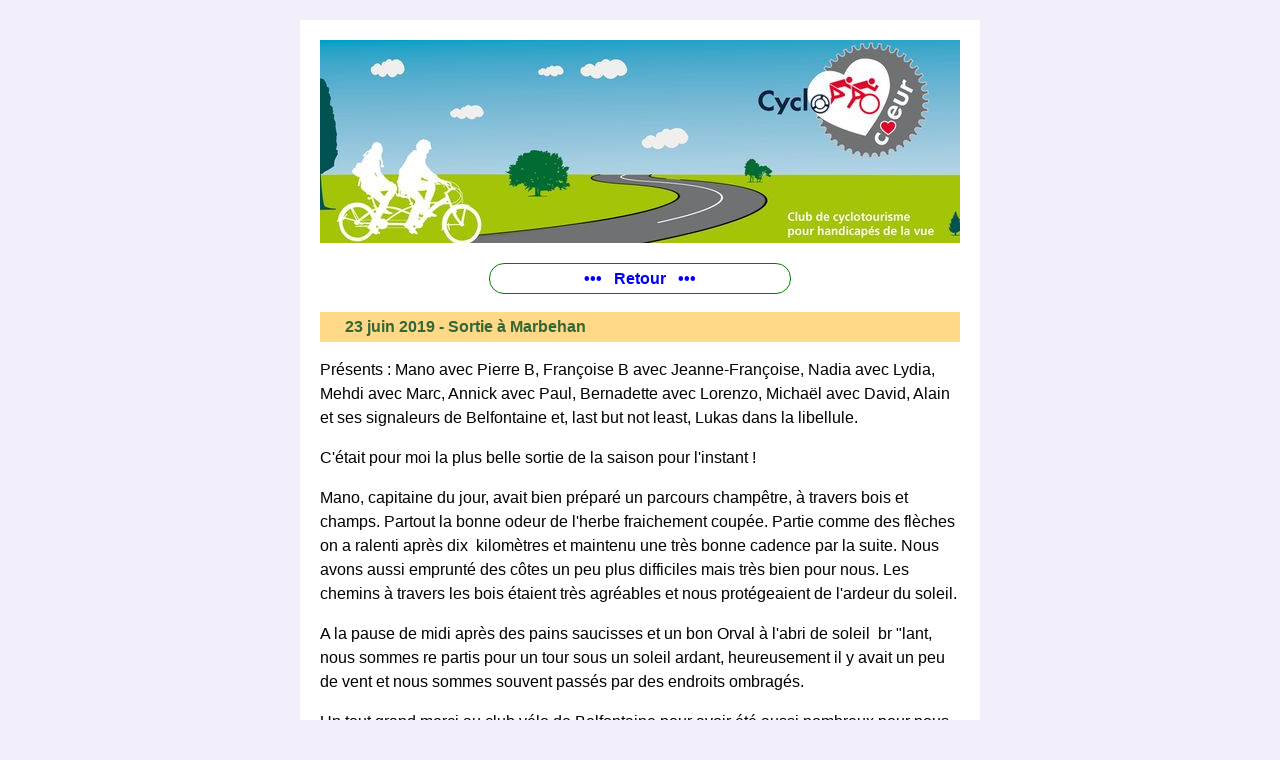

--- FILE ---
content_type: text/html; charset=UTF-8
request_url: https://www.cyclocoeur.be/comptes-rendus/190624.php
body_size: 1930
content:
<!DOCTYPE html>
<html lang="fr">

<head>
	<meta http-equiv="Content-Type" content="text/html; charset=utf-8">
		<meta http-equiv="Content-Type" content="text/html; charset=utf-8">
	<meta name="description" content="Cyclocoeur | Club de cyclotourisme pour handicapés de la vue"> 
	<meta name="keywords" content="cyclocoeur,cyclotourisme,asbl,asbl cyclocoeur,club,handicapés de la vue,malvoyant,non voyant,non-voyant,nonvoyant,aveugle,voyant,tandem,joelette,joëlette,robert minet,président,activités,randonnées,compte-rendu,compte,rendu,membres,membre,
	conseils,lumière,ona,ONA,braille,ligue,oeuvre,awiph,boninne,namur,handi,rando,handi-rando,intégration,mobilité,réduite,bon,pied,oeil">
	<meta name="Robots" content="follow,index,index_moteur,all">
	<meta name="Date-Revision-yyyymmdd" content="20230101">
	<meta name="REVISIT-AFTER" content="1">   
	<meta name="Identifier-URL" content="https://www.cyclocoeur.be">
	<meta name="contactZip" CONTENT="5002">
	<meta name="contactCity" CONTENT="Saint-Servais, Namur">
	<meta name="contactState" CONTENT="Belgique">
	<meta name="location" CONTENT="Belgique, BELGIQUE">
	<meta http-equiv="Reply-to" content="robertminet@cyclocoeur.be"> 
	<meta name="language" content="Fr">
	<meta name="Classification" CONTENT="asbl, club de cyclotourisme pour handicapés de la vue">
	<meta name="author" content="miche" >
	<meta name="Copyright" content="(c)2007 Sylvia Scalpelli">
	<meta name="viewport" content="initial-scale=1.0, user-scalable=yes">
	<title>Comptes-rendus des activit&eacute;s</title>
	<link href="../css/design_new3.css" rel="stylesheet" type="text/css" />
</head>

<body>
	<script>
  (function(i,s,o,g,r,a,m){i['GoogleAnalyticsObject']=r;i[r]=i[r]||function(){
  (i[r].q=i[r].q||[]).push(arguments)},i[r].l=1*new Date();a=s.createElement(o),
  m=s.getElementsByTagName(o)[0];a.async=1;a.src=g;m.parentNode.insertBefore(a,m)
  })(window,document,'script','//www.google-analytics.com/analytics.js','ga');

  ga('create', 'UA-47074268-1', 'cyclocoeur.be');
  ga('send', 'pageview');

</script>
	<div id="conteneur">
	<div id="header"></div>
	
	<div id="contenu">
	<a class="change_page" href="../compterendu_activites.php" title="Retour aux comptes-rendus">&#8226;&#8226;&#8226; &nbsp; Retour &nbsp; &#8226;&#8226;&#8226;</a><br>

	<h2>23 juin 2019 - Sortie à Marbehan  </h2>

<p>Présents : Mano avec Pierre B, Françoise B avec Jeanne-Françoise, Nadia avec Lydia, Mehdi avec Marc, Annick avec Paul, Bernadette avec Lorenzo, Michaël avec David, Alain et ses signaleurs de Belfontaine et, last but not least, Lukas dans la libellule.</p>

<p>C'était pour moi la plus belle sortie de la saison pour l'instant ! </p>

<p>Mano, capitaine du jour, avait bien préparé un parcours champêtre, à travers bois et champs. Partout la bonne odeur de l'herbe fraichement coupée. Partie comme des flèches on a ralenti après dix  kilomètres et maintenu une très bonne cadence par la suite. Nous avons aussi emprunté des côtes un peu plus difficiles mais très bien pour nous. Les chemins à travers les bois étaient très agréables et nous protégeaient de l'ardeur du soleil. </p>

<p>A la pause de midi après des pains saucisses et un bon Orval à l'abri de soleil  br "lant, nous sommes re partis pour un tour sous un soleil ardant, heureusement il y avait un peu de vent et nous sommes souvent passés par des endroits ombragés.</p>

<p>Un tout grand merci au club vélo de Belfontaine pour avoir été aussi nombreux pour nous accompagner, dans le rôle de signaleur de route, ce qui nous a permis de continuer notre chemin aisément et en sécurité a chaque changement de direction.  </p>
<p>Un grand merci également a Lukas pour l'assistance  !</p>
<p>Un grand merci à mon pilote du jour, Michael, qui a fait de nombreuses heures en train pour rouler avec nous !</p>

<p>Voilà, à l'année prochaine !        </p>

	<h3>David</h3>
	<br>

	</div>
	</div>
	<br><br>
</body>
</html>

--- FILE ---
content_type: text/css
request_url: https://www.cyclocoeur.be/css/design_new3.css
body_size: 3163
content:

/*       ++++++++++++++++++++++       POUR LES COMPTES-RENDUS ET INSCRIPTIONS     +++++++++++++++++++++++++       */

body {
	height: 100%;
	font-family: Geneva, Arial, Helvetica, sans-serif;
	margin:0;
	padding:0;
	background-color: #F2EFFB;
	}
img {
	max-width: 100%;
	height: auto;
	}
p {
	font-size: 1em;
	line-height:1.4em;
	/*max-width:640px;*/
	/*margin-bottom: 8px;*/
	}
h2{
	font-size: 1.1em;
	font-weight:bolder;
	line-height:1.5em;
	color: #346736;
	margin-top: 0px;
	padding-top:3px;
	padding-left: 25px;
	padding-right: 50px;
	padding-bottom:3px;
	background-color:#FFD988;
	border:none;
}
	

@media screen and (max-width: 680px)
{
#conteneur {
	margin-left: auto;
	margin-right: auto;
	margin-top: 20px;
	margin-bottom: 30px;
	padding-top: 20px;
	padding-bottom: 8px;
	max-width: 640px;
	background-color:#FFFFFF;
	}
#header {
	margin-left: auto;
	margin-right: auto;
	width: 200px;
	height: 136px;
	background-image: url(../images/cyclocoeur200.png);
	background-repeat:no-repeat;
	}	
#contenu {
	max-width: 640px; 
	padding-left: 10px;
	padding-right: 10px;
	margin-left: auto; 
	margin-right: auto;
	}
.video-mobile4-3 {
  position: relative;
  padding-top: 75%;/*4:3*/
	}
.video-mobile4-3>* {
  position: absolute;
  top: 0;
  left:0;
  width: 100%;
  height: 100%;
  object-fit: cover;
	}
.video-mobile16-9 {
  position: relative;
  padding-top: 56.25%;/*16:9*/
	}
.video-mobile16-9>* {
  position: absolute;
  top: 0;
  left:0;
  width: 100%;
  height: 100%;
  object-fit: cover;
	}
}


@media screen and (min-width: 681px)
{
#conteneur {
	margin-left: auto;
	margin-right: auto;
	margin-top: 20px;
	margin-bottom: 30px;
	padding-top: 20px;
	padding-bottom: 8px;
	max-width: 680px;
	background-color:#FFFFFF;
	}
#header {
	margin-left: auto;
	margin-right: auto;
	width: 640px;
	height: 203px;
	background-image: url(../images/banniere640.jpg);
	background-repeat:no-repeat;
	border:none;
	}	
#contenu {
	max-width: 640px; 
	/*padding-left: 5px;
	padding-right: 5px;*/
	margin-left: auto; 
	margin-right: auto;
	}
}





/*#global {width: 800px;}*/
#glob_news{
	width: 640px;
	float: right;
	margin-top: 5px;
	margin-left: 5px;
}

.activite_titre {
	font-size: 1em;
	font-weight: bold;
	color: #336600;
	padding-left: 12px;
	padding-right: 12px;
	text-align: left;
}
.activite_texte {
	font-size: 0.9em;
	color: #000000;
	padding-left: 12px;
	padding-right: 12px;
	text-align: justify;
	line-height:18px; 
}
.blanc {
	font-size:6px; line-height:6px;
	}

#contenu_admin{
	width: 643px;
	float: right;
	margin-top: 5px;
	margin-left: 5px;
}
#navigation{
	width: 148px;
	float: left;
	margin-top: 12px;
	background-color: #D8F2BF;
	padding-left:0px;
}
#gauche {
	float: left;
	width: 148px;
	height: 200px;
	margin-top: 12px;
	border: 1px dotted #98B86C;
}
#droite {
	margin-top: 12px;
	float: right;
	width: 640px;
/*	height: 200px;*/
/*	margin-top: 5px;
	border: 1px dotted #98B86C;*/
}
#activites {
	background-color: #E7F6D2;
	border: 1px solid #98B86C;
}

/* Menu*/

#navigation ul {
	list-style-type: none;
	margin: 0px;
	padding-left:12px;
	padding-right:6px;
	font-size: 0.8em;
	line-height: 1.1em;
	}
#navigation a {
	display: block;
	padding-top: 4px;
	padding-bottom: 4px;
	/*padding-left: 6px;*/
	/*font-size: 0.8em;
	line-height: 1.5em;*/
	margin: 0px;
	}
#navigation a:link { 
	color: #556341;
	text-decoration: none;
	}
#navigation a:visited {color: #556341;}
#navigation a:focus { 
	color: #fff;
	background-color: #ADCA85;
	}
#navigation a:hover { 
	color: #fff;
	background-color: #ADCA85;
	}
#nav{margin-top: 3px;}
#menu{margin-top: 3px;}
#archives{margin-top: 3px;}
#admin{margin-top: 3px;}


ul {
	font-family: Verdana, Arial, Helvetica, sans-serif;
	font-size:1em;
	font-weight:normal;
	line-height:1.5em;
	margin-left:-15px;
	}
a {
	font-family: Verdana, Arial, Helvetica, sans-serif;
	font-size:1em;
	font-weight:normal;
	line-height:1.5em;
	}
a:link {
	color:#0000FF;
	text-decoration: none;
	}
a:visited{
	color: #0000FF;
	text-decoration: none;
	}
a:focus {
	border-collapse:collapse;
	border-style:none;
	border:none;
	text-decoration: none;
	color: #0000FF;
	background-color:#FF9900;
	}
a:hover {
	text-decoration: none;
	color: #0000FF;
	background-color:#FF9900;
	}
a:active {
	text-decoration: none;
	}

/*Liens dans page liens, photos...  +++++++++++++++++++++++++++++++++ */
.liens ul {
	font-family: Verdana, Arial, Helvetica, sans-serif;
	font-size: 1em;
	font-weight:normal;
	line-height:1.5em;
	/*padding-left:12px;
	padding-right:12px;*/
	margin-left:-15px;
	}
.liens a {
	font-family: Verdana, Arial, Helvetica, sans-serif;
	font-size:1em;
	font-weight:normal;
	line-height:1.5em;
	/*padding-left:12px;
	padding-right:12px;*/
	}
.liens a:link {
	color:#0000FF;
	text-decoration: none;
	}
.liens a:visited{
	color: #0000FF;
	text-decoration: none;
	}
.liens a:focus {
	border-collapse:collapse;
	border-style:none;
	border:none;
	text-decoration: none;
	color: #0000FF;
	background-color:#FF9900;
	}
.liens a:hover {
	text-decoration: none;
	color: #0000FF;
	background-color:#FF9900;
	}
.liens a:active {
	text-decoration: none;
	}


/*Texte*/

h1 {
	font-size: 22px;
	font-weight: bold;
	padding-top: 0px;
	padding-left: 25px;
	padding-right: 25px;
	margin-bottom: 9px;
	color:#346736;
	text-align:center;
	line-height:27px;
}
h2{
	font-size: 1em;
	font-weight:bolder;
	color: #346736;
	margin-top: 0px;
	padding-top:3px;
	padding-left: 25px;
	padding-right: 50px;
	padding-bottom:3px;
	background-color:#FFD988;
	border:none;
}
#gauche h2 {
	font-size: 0.9em;
	margin-top: 15px;
	padding-left: 10px;
	color: #556341;
	letter-spacing: 1px;
	border: 0px;
}
h3{
	font-size: 0.9em;
	line-height:1.5em;
	color: #000;
	font-weight: bold;
	text-align:right;
}
#news_t {
	margin-left: 12px;
	margin-right: 12px;
	border: 1px solid green;
	/*box-shadow: 3px 3px 3px #339933 inset;*/
	border-radius: 10px;
	/*	background-color: #DDE8FF;*/
	font-size: 1em;
	font-weight:bold;
	color:#339933;
	line-height:1.6em;
	padding-left: 12px;
	padding-right: 12px;
}
#news_d {
	font-size: 1em;
	font-weight:500;
	color:#339933;
	line-height:1.6em;
	padding-left: 12px;
	padding-right: 12px;
}

#titres h3{
	font-weight: normal;
	margin: 0px;
	color: #000;
	padding-top: 5px;
	padding-left:12px;
	/*border-bottom: 1px solid #fff;*/
}
h4{
	font-size: 1.1em;
	line-height: 1.1em;
	margin-bottom: -9px;
	color: #2f9304;
	font-weight: bold;
	text-align: left;
}
h5{
	font-size: 0.8em;
	padding-left: 12px;
	margin: 0px;
}
h6{
	font-size: 0.9em;
	color: #0066CC;
	padding-left: 12px;
	margin: 0px;
	text-align: center;
}
p {
	font-family: Verdana, Arial, Helvetica, sans-serif;
	font-size: 1em;
	line-height:1.5em;
	padding-left: 0px;
	padding-right: 0px;
	text-align: left;
}
.legende {
	font-family: Verdana, Arial, Helvetica, sans-serif;
	font-size: 0.9em;
	line-height:1.4em;
	padding-left: 12px;
	padding-right: 12px;
	text-align: center;
	font-style: italique;
}

/*Tableaux*/

table {
	width: 640px;
	font-weight: normal;
	text-align: left;
	border:hidden;
	border-collapse:collapse;
	}
table th, td {
	padding-left: 12px;
	font-size: 0.9em;
	line-height:1.4;
	border:none;
	border-collapse:collapse;
}
table h3{
	padding-left: 12px;
	padding-top:0;
	padding-bottom:0;
	font-family:Verdana, Arial, Helvetica, sans-serif;
	font-size:1.1em;
	line-height:1.4em;
	font-weight:700;
	color:#C46200;
}
.membres {
	background-color:#F7E6FB;
	}
.revues {
	background-color:#F3D9F9;
	margin-left:-12px;
	}

/*Styles*/

.rouge {
	color: #c91013;
	font-weight:900;
	}
.gauche {
	float: left;
	border: 0px;
	padding-left: 10px;
}
.center {text-align: center;}
.police {font-size: 0.9em;}
.retrait {margin-left: 10px;}
.retrait_images {
	margin-top: 5px;
	margin-left: 10px;
}

/************/

#identification{
	margin-top: 40px;
	margin-right: 15px;
	border: 1px solid #98B86C;
	background-color: #fff;
}
#identification p{text-align: center;}

hr{color: #98B86C;}
#don{
/*	background-color: #F0F0F0;*/
	font-family: Verdana, Geneva, Arial, Helvetica, sans-serif;
	font-size: 0.9em;
	border: 1px solid #339900 ;
	text-align:center;
	padding:10px;
}
/*form{
	margin-top: 23px;
	padding-left: 20px;
	line-height: 0.5ex;
}
form p{
	padding-left: 0px;
}*/
strong {
	color:#DD0C23;
	font-weight:600;
}
#plan_local {
	float:none;
}
.zoom {
	float:left;
    width: 640px;
    height: 422px;
/*	padding-right:30px;*/
	}
.zoom img {  
    height: 100%;
    width: 100%;
	}
.zoom img:hover {
    position: relative; 
    height: 250%;
    width: 250%;
	margin-left:-400px;
	}
.galerie_g {
/*	background-color:#99FF00;*/
	clear:right;
	float:left;
	width:50px;
/*	padding-left:10px;*/
	padding-right:10;
	}
.galerie_d {
	float:right;
	width:570px;
	padding-left:0;
	padding-right:10px;
	}
.galerie_g h3, .galerie_d h3{
	font-family:Verdana, Arial, Helvetica, sans-serif;
	font-size:1.1em;
	line-height:1.4em;
	font-weight:700;
	color:#C46200;
}
.galerie_d p {
	font-family:Verdana, Arial, Helvetica, sans-serif;
	}



.fichiers_docu table {
	font-size: 0.9em;
	line-height:1.4em;
	color:#000000; 
/*	background-color:#F9EBFC; 
*/	border:none; 
	padding:0px;
	border-collapse:collapse;
	}
.fichiers_docu td {
	text-align:left; 
	border:none; 
	padding:0px;
	border-collapse:collapse;
	}

#formulaire table {
	font-size:14px;
	line-height:18px;
	color:#000000;
	background-color:#F1D1F8;
	border:none;
	margin-left:-20px;
	border:none;
	}
#formulaire td {
	border:solid 2px #DDFFAA; text-align:left; padding:0px; border:none; height:34px; vertical-align:middle;
	}
#inscription {
	font-size:14px; line-height:18px; color:#000000; background-color:#ffffff; border:none; max-width: 640px; margin-left: auto; margin-right: auto;
	}
#inscription table {
	font-size:14px; line-height:18px; color:#000000; width:950px; background-color:#F9EBFC; border:none; margin-left:-20px;
	}
#inscription td {
	border:none; text-align:left; padding:0px; line-height:24px;
	}
#send_inscription {
	font-size:20px; line-height:30px; color:#CC0000; background-color:#ffffff; border:none; text-align:center; padding-top:20px;
	}
.activite {
	background-color:#FBD0F4;
	}
.decalage {
	margin-left: -12px;
	}
.change_page {
	border: 1px solid green;
	/*box-shadow: 3px 3px 3px #339933 inset;*/
	border-radius: 15px;
	/*	background-color: #DDE8FF;*/
	font-size: 1em;
	font-weight:bold;
	color:#339933;
	line-height:1.6em;
	/*color: #556341;*/
	display:block;
	width:300px;
	text-align:center;
	margin-left: auto;
	margin-right: auto;
	padding-top: 2px;
	padding-bottom: 2px;
	margin-top: 20px;
	}
.change_page a:link { 
	text-decoration: none;
	color: #556341;
	}
.change_page a:visited {text-decoration: none;}
.change_page a:hover {
	color: #fff;
	background-color: #ADCA85;
	}
.anciennes_activites {
	font-family: Arial, Helvetica, sans-serif;
	/*padding-left: 12px;*/
	font-size: 12px;
	line-height:18px;
	}
.anciennes_activites2 {
	font-family: Arial, Helvetica, sans-serif;
	padding-left: 12px;
	font-size: 12px;
	line-height:18px;
	}
.c_r_activites {
	padding-left:12px;
	}
.qrcode {
	background-color:#FFFFFF;
	padding-left:12px;
	}	
.martine { 
	float:right; 
	width:320px;
	margin-left:24px; 
	}
.martine3 { 
	margin-left:12px; 
	}
#docs_html {
	float: right;
	width: 320px;
	}
.marge10px {
	margin-left:10px;
	}
.commando_g { 
	clear:both;
	float:left; 
	width:90px;
	margin-left:12px;
	}
.commando_d {
	font-family: Verdana, Arial, Helvetica, sans-serif;
	float:right; 
	width:520px;
	padding-right:12px;
	margin:0;
	font-size: 0.9em;
	line-height:1.4em;
	text-align:justify;
	}
.conseils {               /*   +++++++++++++++++++   POUR LES PAGES CONSEILS   +++++++++++++++++++++++++   */
	font-family:Verdana, Arial, Helvetica, sans-serif;
	font-size:1.0em;
	line-height:1.4em;
	font-weight:900;
	color:#C46200;
	padding-left: 0px;
	padding-right: 0px;
}
.zoom1024 {
width: 640px;
height: 350px;
}
.image1024 {
width: 100%;
height: 100%;
}
.image1024 img {
/* La transition s'applique � la fois sur la largeur et la hauteur, avec une dur�e d'une seconde. */
-webkit-transition: all 1s ease; /* Safari et Chrome */
-moz-transition: all 1s ease; /* Firefox */
-ms-transition: all 1s ease; /* Internet Explorer 9 */
-o-transition: all 1s ease; /* Opera */
transition: all 1s ease;
}
.image1024:hover img {
/* L'image est grossie de 25% = (1.25) */
-webkit-transform:scale(1.6); /* Safari et Chrome */
-moz-transform:scale(1.6); /* Firefox */
-ms-transform:scale(1.6); /* Internet Explorer 9 */
-o-transform:scale(1.6); /* Opera */
transform:scale(1.6);
}

.zoom1280 {
width: 640px;
height: 480px;
}
.image1280 {
width: 100%;
height: 100%;
}
.image1280 img {
/* La transition s'applique � la fois sur la largeur et la hauteur, avec une dur�e de 2 secondes. */
-webkit-transition: all 2s ease; /* Safari et Chrome */
-moz-transition: all 2s ease; /* Firefox */
-ms-transition: all 2s ease; /* Internet Explorer 9 */
-o-transition: all 2s ease; /* Opera */
}
.image1280:hover img {
/* L'image est grossie de 200% = (2) */
-webkit-transform:scale(2); /* Safari et Chrome */
-moz-transform:scale(2); /* Firefox */
-ms-transform:scale(2); /* Internet Explorer 9 */
-o-transform:scale(2); /* Opera */
transform:scale(2);
}	
#contenu2 {
	font-family: Arial, Helvetica, sans-serif, Verdana;
	width: 600px;
	background-color:#FFFFFF;
	padding: 3px 18px 6px 18px;
	font-size: 1em;
	line-height:1.4em;
	float: right;
	margin-top:12px;
}
.titre1new {
	color: #6466EB;
	text-align:left;
	font-size: 1.6em;
	font-weight: bold;
	padding-top: 12px;
	padding-left: 12px;
	padding-right: 12px;
	margin-bottom: 12px;
	line-height:1.4em;
}
.securite {
	font-family: Arial, Helvetica, sans-serif, Verdana;
	list-style-type: lower-alpha;
	font-size: 1em;
	line-height:1.4em;
	margin-left:0px;
	padding-right: 12px;
	text-align:justify;
	}
.contenu2 p {
	font-size: 1em;
	line-height:1.4em;
}
.titre2new {
	font-size: 1.1em;
	font-weight:bolder;
	line-height:1.4em;
	color: #0C9513;
	margin-top: 0px;
	padding-top:3px;
	/*background-color:#333333;*/
	border:none;
	padding-left: 12px;
	padding-bottom: 0px;
	}
.corps24 {
	font-size:24px;
	}
.photos {
	margin-bottom: 14px;
	margin-left: auto;
   margin-right: auto;
   display: block;
	}

--- FILE ---
content_type: text/plain
request_url: https://www.google-analytics.com/j/collect?v=1&_v=j102&a=1070041479&t=pageview&_s=1&dl=https%3A%2F%2Fwww.cyclocoeur.be%2Fcomptes-rendus%2F190624.php&ul=en-us%40posix&dt=Comptes-rendus%20des%20activit%C3%A9s&sr=1280x720&vp=1280x720&_u=IEBAAAABAAAAACAAI~&jid=362799530&gjid=178641218&cid=178721917.1769012381&tid=UA-47074268-1&_gid=1991846518.1769012381&_r=1&_slc=1&z=1063519886
body_size: -450
content:
2,cG-V63J1GRREN